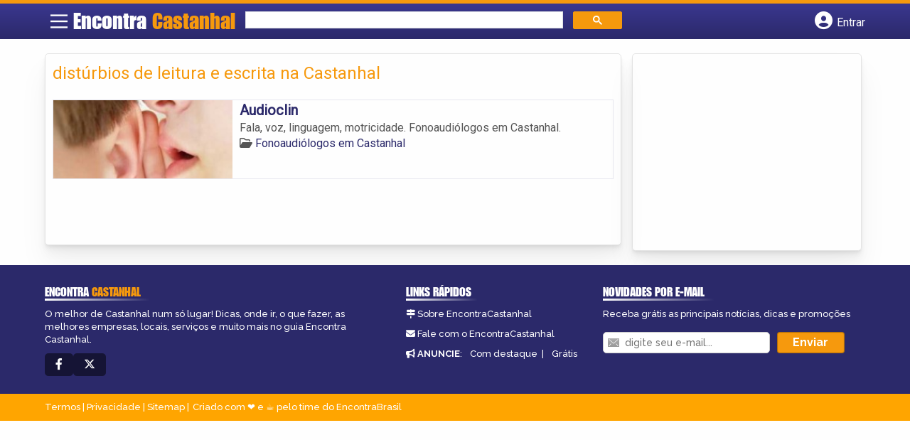

--- FILE ---
content_type: text/html; charset=UTF-8
request_url: https://syndicatedsearch.goog/afs/ads?sjk=D1QiYv7pSz67Y6B5eQ8Dgw%3D%3D&channel=8509410966&client=pub-5823210502176162&q=dist%C3%BArbios%20de%20leitura%20e%20escrita%20na%20Castanhal&r=m&hl=pt&type=0&oe=UTF-8&ie=UTF-8&fexp=21404%2C17301437%2C17301438%2C17301442%2C17301548%2C17301266%2C72717108&format=n1%7Cn3&ad=n4&nocache=8421766256734185&num=0&output=uds_ads_only&v=3&preload=true&bsl=8&pac=0&u_his=2&u_tz=0&dt=1766256734199&u_w=1280&u_h=720&biw=1280&bih=720&psw=1280&psh=206&frm=0&uio=--&cont=miolo-topo-ads%7Cmiolo-rodape-ads&drt=0&jsid=csa&jsv=842209568&rurl=https%3A%2F%2Fwww.encontracastanhal.com.br%2Ftags%2Fdisturbios-de-leitura-e-escrita-na-castanhal%2F
body_size: 8467
content:
<!doctype html><html lang="pt-BR"> <head>    <meta content="NOINDEX, NOFOLLOW" name="ROBOTS"> <meta content="telephone=no" name="format-detection"> <meta content="origin" name="referrer"> <title>Anúncios Google</title>   </head> <body>  <div id="adBlock">    </div>  <script nonce="Lafn0eKssTPvuxffmp7irA">window.AFS_AD_REQUEST_RETURN_TIME_ = Date.now();window.IS_GOOGLE_AFS_IFRAME_ = true;(function(){window.ad_json={"caps":[{"n":"queryId","v":"X_BGaZHwBLzsoNgP88KRsAI"}],"bg":{"i":"https://www.google.com/js/bg/wGj2wQ7Jhd9EC7eCG6z4HJ6DKyFDITluLuUs-xms8Zw.js","p":"GJBNLA63K8L7Rm6qCR6Xl+V7aPPJNpJzc5m50PSlLc0J5kGSwrFevoIiKUmWyXfAPaP9I5c1X46/mWgwKYV5hpP/3zK3B26xFVUDPSIpVgijDNhYzt+qj8lAgSqbKCi+TOg4Z1oGSIpVJCayAaAlvQD94NGdJwKr1sXam67qbCKsU3Joiap3yBQ+G8LPu4bWi1wt+6sKT8eH4iTpQ8XyBojYYQ8Pb+vSkahR0/BjLXUdiZDz489H68pFsvQD37Brgzs5cZ8V+oyGILKEri2WsW3twvyG5Bskz/rFt9ay0+JQgIS2M/lMd6p/8fC0Tc3ekvJZPc8F6aeLd52IoQaEUzTT8isOcOZ6nuC77FTbOxs7KVqmkKy1RPDWsMKSTOSZmZsuHxFK6SUyQeJJeRdQwpE5jBjd3EyhpmCfDU5md88u0947BzZsApnTr8e9lzCPT7dsYeF942aU1HmclxG/CbH2v59sAiVkoE/ob1LZLsB0YadMglbeLwn548uyZxr3D3QjHbfxBsBepWlWuNGf2qCimluJupjALfapEmJsK5s6/MTP1+WNYMcupjRj8Gh9IH5fz+wAZ624k8KRNj4EoXzTUMe7tawRVQwYKNOPvCykXDSL5Yutnyx/LN9GUMFgiOaWSGNbaOzxmxuLIHVaRPbGrdbFQBaY1r7qMd7XAGW5eUVJZHIBILlk5GJ+G5zA8fGM5CktxF2O263b2nrsrEZbFr7lbK23I2qe5Cb9YG5qwpdEdAPpR1LC8NrwLl+rvPOMJY1rDnVyL0E5sKt+FWgL1LZEZ7sbZb+L/cqmqypTX7FgnSLbp4nt3vYvLRjc0YI3gokoeDX+TaTF88rJmyFK1zhu4/qFW4KsbZg9+BnBOc1IeKvAsGIqMDC08oWgX45I0g7rHFEGVFnlvS1c/U4SVm9YDMclUhWTI1iJA79KKUDlPMf1qw8ZbqOaK2G6w4OTbjlK6stFcIiC/LrlLIy6gUHA+oVFvfFlU1ErnS9xKI8Cd/byFP66+FykFMr6B9B1lS00DiNCxf4nOZ8P36jWjUkomGGGU8uWwxjV9HXnSsAmE34v5ZLAa/3arDfNtcZ94uWaHeRE1cD0j1klYxaiVGV8Gn8y+XGXnNt5vOEN9jhleHNPRMOyJE6S9IiVeM7ePygpfeyRPC4fSjHOljWCOXytxM1wBsHhsgpLiEdI7I3+3+oypx0fkJrnMNRTB3iqy+O7KHe9CMf+z/UqWYNdtoGbMN+PeQQRRuKg3ie+T3mx1/xbcMoUcCE277A8nbO6SKXANPQcTUrAhLe9pF6hf6SOov0ZKAz7sTfjsFb3OfjtKYisgOQvCX/FKMXryTUWDfZlz4F2h/Tl9k61xeoPSJUDd4KxrrvCz0rtZPpogWJIjkB8aPh67EJ5aikc8Regj5csDvOhMREzykigydVOfTKKvI624sphxPNA2T0jliDVbgUShJuI7gFE2OFb4r0mI/MtZnc36HIjxyKGspPkbwcDa3D6EesCiLtqlcVLsclpLKZE/4Lwy+eKJqrxdTzuxu3wua9zxJUn610RS6KaNZTLVrUAhklYB/phNZvIjckxyil9XQugHDCzs0M4xPh7VYaHc7P/ATGerSyePk5LnstzLnvYrlVWbNIpXenE0CGv6zNMReHYQR/GPy9qMQcLzVJfPqs16pZcyPE6EZMimt/Ewma1YURKcy8W/ESS66/kOXViT2Q3dIuTkZA+KSJHbDdtS8JiAfkKL8lKKrAPuw5NJ8tCGFho9Fy8OpxzWDjO+QzTJEBSGwa0B1b9a4ZHYbT+F8urs+UEmNZc6piBaYkiVGrusf3nkBTyOV1DoGgWZeGQad/88/mEj/[base64]/3NbZGEQgcTXKTptgkScKoodX29+D24VKH0JoBbEg8Vr/H4JGQFvO6wzoOarrxM3onSTopI0N3TNbThiLvplp/rh9tDXtc9G30imPhbyYMpNWbIz4HQkOw1KXnG6p+9uuT4/m3pr0C/VwaKMJxgE//v1jRrPw4W+hPfU0mhjA4/pJM/mz6HlNLRBQUJGXlnxlfliViwMrul2kl9Ltd9q+j7lDt/cz5IoNsXpRix8OEe84H42tPMOJ35dfPSCeTsZQEBWeQ+5tqjBxY2E5cF13QAJp7YiQknwVLD0ui+4jehWA6v0Kxrc4qM8Y4zk3iTfDYkdNcZSoHFgyhMcm0+Qv6tTN8ktlv1ddUpRbhs7ncF0Uf//1hDdVP1v73pll9cvNhXAHK9MyFzzpG0Yci7pyS/vY3U2ArDr1gE1uclJjsMuqtalyRZwGZNJqyCSQZUP6wHQ9RW3QSziRyDwt4e+EAn1fKyGsX52jBwyWAN4XRz051/[base64]/LGIdOfF3ekHOK2YPIPGaBXytRKF1iRCBWHqjlKb4L7xvJFjxitU8+DWUbv7Bq6CWMYMKzrRgi/[base64]/utiGtw1NAQlFsN33hCrC9XNh8WD0z2rJtHtXpAxxxa11fT0zFoTkrIsf2OWmIUv/KFhldioXqKLL6c6+ajrRMCKfwgOzX40IjDRgL62PjIRtDgaWNwLpVB/1Pf6gsUrnYFszwT4IGh/zEmpUaNzhgpGSANjgeOLX8+/bIgDrhZ2vCRj31HaU+moXiHjeEjtbAcfBbflAWJLxjFXFRs7laKHcdVb9c6OHPMHGbY/DjQWvpdcYGm9oQCruXP5aiyGwReLPhbDNtz8TWZk/3UeEq1ctds/zYyUkCApT+vuDPFg3ssfQO8X0b6ukkMcE8/Pik2zssEa+PmWKsEqQ7Kq+TmR5aalT1rEk8gRyWNEUAgv7mAy56FT8kQd7uj4VCIq5jfHn3tM4k4Sk45L0YJ24c53TfrrfzxRbjlPtoXeTZbTwZwmhbDKZWqaSa3aX1q8QK6OUsLkijwKUlRKMkqcmdtlTBgYTM7GJcCl1mohjuVBsX3Z57MJHJUAHaCYZdBR73sq/odsBVd+lDGA/v+Uo6ADQ7ocDruD13OpFmiCQK9i5q5WhHAW7kBShCG0qPXnDgeQ4Up51sQWTbZswrzoHC4CJ7/uKA3vqghhUoQDAfoZlUulfstpY6Db2gA4KillJAdo5ehpRC8vGN/Xoba64USxUZoXSUsRownGjWg6Unskjk0n1kKzbR4X4xD9dQf9mKPsgDgWCrHjJ07ln+j+sAfLHzq/Cv4INsPN2YzChv9DhkR554Z8p9A4BAqOzlfVDrZYIGXZ1rSeramnOeimTambeGUcZPnpEVZZJ97VBG/3jRXscfMt34as9KCk4dgf9ZLN0AziGaVJXNolTF9COmBKEiPmCHUEsbqgAZYHhg12qGgsZ6tRBqhY68j7aZ+tHrSQrHDmMI5chc2gKeQJ7I8LnQdTliFBpKTigDOI2UyyJrSZouWBoEP+pF1PbkQ7CacVcrgMpwBCj9Z6kI30kakEgsXuCQ/kwc+8foScpkrzuAfFvFfOt79AG3z6j2wix5tErOifa3Ogxp8m9aTh6l6jt6XcjNiLJ0cNswmuXzl9XG8znQGG7LYSYHgkw/3H6jGRwo26x48UZncCOftplBOK5GidK0Y5xDF7QJO8ksu9El3op2zgFOxrqjKzom9yFgbsKTXFiLdIxYj+MRKoZ3NUxlo4C/IgSylbRBogE65gtTEYSW2TupOjokm6VFs3AJDJPFhxnns7XLP5eZHtYsbJfgtdIC53uCaxddugBqfLpJY/[base64]/NcWzNJX/GkmQhhTP5F72gpfonTXdoOUSTilxrovFJzpJ/x4eVMf88y4JUXlOxd0v0XsbrJ8a2gftLw7EYDW2foIlopD1+/u0+QTT1PxiEAxKCePg9aGaClA9vzANfEIWjClK4EUDV9yRcmCRuZUKPoZMwYCXXzhBs6tnMTzQ1yLHQtSpAzn14hPClN93BISdfQM7t3G1zbydb8Vk9tNZCPx5C26K58JU0bGesnRtpePy4dgONRqEhMSU44gq/Ot0IwPZZCS0j98gigMcNpKpIQV1J/z+Id0aEz4Icl4u4PliMWvf06s8aAnA5lLvl0yVuE/sg1yjQWeT4R4g/rieOsgOE64lC5FT17j+U4RPZ2yABfNj7im59mvb6NOm1jKmN7qG2H6uYvxeFTnqCigr8nOfyblV0uBrMTuUhy1Qr3EnJwjyrEUUN9WTy8cLzyiSIrfDvGN3rIdrNzWeZGXwUGD3UVwUZUh+h1DO1vuMFAjnyXKcVNdsWJnyTq0S+4tbT7xJ1sNkv0r5WYkRdFy/liAmMbEZikTaNmUcDq3nBST/3QSyR9zQ/tqie4qyccEIrWorWSfMpI/BSR1u1GW2vL2TbbJSQSD9jrC6X2FUPx2opbz2q76OgTcqyQWdTVJp7Ms5nMC7NdDjIrU/ocpcbBWppiHfZSRhvP0vHc5P51VHTBtANkwZLJ8ssbZCYjh8L/wI8fJl87poZY1x2HIyV724eLYuWqczlPLd8ZmKhLTMqdH3tJsQUMotpxiLNJWj0SDpjAWYum0Vyd2Dnp86+rEVuh73oDPZebZbzYZPYgso+Hu2M0SAsxjehquyxDRTYBeLjTThcCoCGzo/YVwUBuVnsf9pMRhzvpNnK+l2aQQ8WgddISX9FW1J1RzNzHhmas+2a2M7KkXDil4e9icHltp1vhX2BrlHAuiH0i4ZoIkPV75b0qLkLMU4OD1RtxKA93ZjGFfbp0oOezn6wn01LjHBpP9n3wvHpVjmFPB4ytyB67DMRGcEF6yNXG7FnkivinRx/y95Pg8rzB0QhVxSeZZuH2bdIUc50Ua1c+mUKpKKyfzwZ0MitvJp8IAfbNWVWRib4o8uREjlDAUUxSVEGb45ZTZTHxJ81TK1D0vdPsvi/lRAxf5P1c+uiKC1mnVVKJ+mgtPrb8x3y2KNBesMicPtDXjYa+A2qWUZQwviRkx1ahisZz0sflyt2qhS1kIvbIEKTuWBqOnXCQiIoC9vZ0rXeC1zq9L+Yujfog4TnFko9VNa06MaW/[base64]/xiFJsGte1GFo+9aK/3lfreR3IVDlRD9gyCSr4YTJjcvAdEuxTd3H5REy1qsWC/T/LR0UaHXA1TMACi+gWVp6RLvVbWlg0kXLqjeR9ebmFpVFcNIGpQxksF5uAnymRkS/H9E5m2BtDgXAYLwFM0qoL7ntWSq8cADb7Cs3cYQ49AyhSe3zCfn39kCRMv4FbiDs4MjXjCnnRgOIZgQpauQeh9pzxnKuohxSrpCIdPADTpx+g9+vPLkcng05j3/WvahoY6pvvdAjFRDdgKOLQ7KFLe7JrOd4b3d9nwD/yQL7Yag5gVjww1qAR6PXSrhMQuAY5zcioRmQub8c/lPPN+1u24iJrsG6fNEcMsDhMcOlHE/xECRsvS3pRrFXX6Tsi/tnjAjSaLPrUdOdvl61K6IbsoCbb2rKEjrXB/6PaDlHNj8G7y4eAz5QSDHfs6MUmk+SHGIxJqj/1U/t4cDlLcDKs9xS/dCfGJrtR9iy4aSBJ9BBW5Zah9vlAckJ28V5Q3om5tNKVTwIZ5z7R9BOEstTs1zFeFUoHCFMKuB1E9S1yzxfJv8j6vscAmH8NA5yCch2awmKt7IrWkmDj4+hDKb/CqXHOOsFzY5/PLz3/tC1lUNPtv9umnV5Gr1vSg/bZb0AsorxNOPhsGhkbaa7GA3O32msiUqTHWsosHCj50MkZp5zkhxL/Lz/TpOrzY12DCOvlbHnc/pnzErSFS98EpsE9TUZOrGWyHurPxNyc5+Kh08PH2AXEwEtW3uHBQhE4ha8xUiuQwnwwvFuZgFRYZ5WCuyf45ezK3WVRmjOczp4cMLbjcllPb98PHTgIfOVQ3MWalezgba+NT0EeZ8jUM5LSkUfUO9f18vyxhfywQCsK58z9mHLI6GuvEEio4Olq5A+FXgvTsh5yiiG/6nt6DH4aqsVIEgu6P/WjAkBehh2GbRI5IqgHXw+07oSvVUnNKjmdVtiwu96jkfSyZpU+j8HOJK6NZTqONQmknItNUhss/JNj4Xiz+cwgp0KyGhW3kyrEZAy4dX3y9TCEGV0txFy5SLs4oIqGFEOsFXx6uVf5ZuWx5Hz6NyJu+9Rxs+a75ii66ue5RF4JnKSGMUQ/IBhNUlKuxYDowNIsIbePX2LVbC4WU4UAXu+bAhSV8K7e/nblaTpym0R74RgFIBVZiXEuNlTIeLB6V5oyRwuQdO6UTPauwaVF4Ye8St9kspTgO7zEJXLA5Cw7H/lBDbrjRHSlogfnd2jXdWilnME8Ce7ZPy0bBnUVpGFdC3XnGQRS67ZmdVYKqMk0sJ22C045NjjN6kZkfjKFlHJNWDsWBWXMGOO5kGuxO0fh5cs2C/XybIb2z5mjsKdjanR9H5vkpjZjVaPdyBCu/PgVbsrdOCXRweAgoUDqQIKNYjueUmhDGfZGbRKyzm2/JRZSVdIplgYba7Ye992NHtV7iNl2w5CO7pCwYiLr0wQq7vRTYZwAovfNZsIcxVjMjVHJp8MvIDj0UThdI8+lvlMGQLvcynGlz+B3kre621fkcxYThw2x/U/A7V5kXVp/Mu20McBqQ1VmZv1W6h911IhCCdmopapQNYb3MWYpzklIXfcwiuvYmzNn0rRtuf0RRPUnkSjRhZeBvFNdimAhZMtgKaR+NbgRfi9gGhRFucYkyna67Que6gK8Tg5wSMoEycjcZ6OIHnRB7gIOJrOygLjSyZBYDaPBipx33HX+kIJPJxKm1L0ahmu4Y6qSEHvN0t/6bFg/5GprOOeX4VNXjwu2L9PNqVBYbSGz9Hud5U/NgFCxBmRkUeKHxMTUqXh6y5faMFbkwjuXykyExirVMZArVOGO3WeURH/LgMJIDPHaNvkxlvIb6iC5hg/Hz+RLfY00EP6dubDjicblb0AP8Mt/puF9vo95cOYFiIqGELoNwZUqSw0bUFvz67EMD5cZQzVukHWb/dmdcFhm1kpbbLGqo55JGmP89/UZupqF2gV8IbHtVbiCye1JJp+bg5Gya9/49PwiuEdQtk5/2JjvoQI7mKeb0E8SRg3eJR6tsKaAhHWvWkccrwy3+Je3mJkHIeP57/vTqkZW6y0kRGXr+FJkAYcU5eOYpqK9chDyzNSAb7Q97PB/ybTroeR0D8lVDHV8p/7Wd2x/KnPlCPoQmo7TlUYTq7kG3bvTRvxgdxFoBpYBWhHflREVXG6G6qsqvZuPYqEBlIJ2wMHWdlPeLYwM0wTCvq6YhE1wdRXdJ/g3FnmfkRNEDL33oUZfDc62X5fCbbhZicNJ4y8zAD9v8+0rFaBGlHjWh1xAN23xyUf2vdD3oZVxmdZKWFGfVbU61SB6lKCsYuN8JWzXI/OV+LMYRIhfPtmoG+MtELRwU+qtxhmMTDJtrOSmv8k8KhD5axcbp+oD2iDsoFQKGgJo1IpUNqO47DsNwr308LBBmRAL0zBoBIBOXGgMQp0YFHDzDD3BmSCCTu9Wzb32q/DcIdc2HEry2qBeFqfXNVd5xLiD3jRQ4HVWEHDnwUPwFCW/DsPYDLpHxIugJroy3YwepaqZYLFat79VjdUY4kqk7mrQI68eQLLqpv963sPxv5FQO+JBl1/FbpbmcIT4zVIGAO//Q72nKDzyIiSbtlbF2Z0bcKDgzLw2euhnTe1AchoexMGRLAk1R/oSeayHWsbs3llDLRdSEWmpJ8Bg10AdXa37m57QD6uHOzmL4hAbn3no2UV3y87jn39LQPo3kP0/Cm/DW7FisRqpxbWe0yRlnQf7V7o8vXlY2zkRIFDKk1Se690l3SK4zFUxwN25IQylmtKd3N6VGCjEqMW8uBkY9X/O32IZNwSii/BIU46VTYWwRsHUlM3UgQhu/FghnsouQgyHRDFudQSDi2izpYIxxfbJ7mAKyMTdoVXqhEl+R5ziRLCJwhq5//[base64]/QWEcgK9JBZ7WJvOArK/NfEf8AN4iMoHq+OOiR+4U9oqVH7LbBQoohDv1HzZU2sghAkEkLrDGeCFDqY9QsHhMrUnsINOrVWY0dopbAHweFTDjlY/NXrsLFvWMXBthTv8LrYMnf86hkYussO1O0hVe24RUVGPVFR/VyAIb3ELJF07/TpfJCnJnF0IO561teTtdv5deDszRRWq0VBe8qHn83mGMYQRR5my0QVR9AiMHDvycnS/0+pu3I42h39XnrssjDSa4sx/fElzWGvmvt7VslB4IqdKB6c4vnddb0ti6vHiXUYfGgjIC8uyugWiqmF8ZDYZx534nkWObDJmo6PnnxTIlRAQYEXbD7Tgj0QfVMcQOrNCgEuzFIEoCb1TSpy/1Gdl6+fU9ZaMMu7UUvhJAKMJICb1LP+vzyswRzgqAKt1wBBngSv5iCS7FMwiXKMe+4pjjWHce7Mpi9HO+HNghJsz4QjEMStsBP6jyyIbf8Dc+qU2z7jXmbMbO9BXB/WddL7Ctimai75P093xfmBGKjGaIRJKheSbp+xmIp6UhukyqfC1flx+sIzklHZTc3x5Ous5r6noa6YUJ4OftXwMFqb5T7G04dRPC9sKA6n/IotmLKMF+g7mJ3vj8DFtnANerFRYvFtWudvE2Jej9xpc1ZjKzMwFH/K+q5mg3aBXWY+bBl342cjyBZuU9AAZ4Unu2ZInWP7MJh3awsP5ZS12ChpOiBzSIp0u1EBO2QxaoNtPFo/ulEVkOE4BG3ruwKhtHSHC33WDi6vpdxrh0oUf4z3s4AZvJiyLtkRHA+j4o4XypQoT1uSGdvclReF+o8eImge7nCwenmdyvMnewXbCOeMxr8ibSDCSCd1B54jjZsNwrKygoIuJ2Njf/ZoZXPrv5tkIJloLHwmhHoFxOYf+nXKEqbykJdmfXuGY/1JN5dwRMtNc5BnYb4+CY55SGpm8081X6bOesZA8nbdEAVGiEOh4pDHt2htv/Wledz/SvR1hVx8xbvGkFBnzE9P707p2HooIJXXnO6oYsmRoHjThF+up0LYCbVDW9LYuoRhH2dx3onlndCrtYxmiD0mAccCfCzXiPxMWXnObJUJC5bg/5x5XvimDHUS/P3oVb48A1Rf06IM0pq3BfzlpKiIj8+ixq9SCCXVHwJdqrYkYcF0+ClTOMBAhSxi21f5yBodUkguKI/sIt5lucOhAi+EuuxdZy4yIa+9PGvd3Z8Jij2D78Jobm5HLnPNGAnODE2NAY+3GAPAU+JxFZZCp8Wpzq3IyqINV8vyUZ8KiAVkZosYKPJ1jgH5oG90HH3CWLsLe/0W4cSHIuTVnvu/Y7Je2LpapMSs6FSaRm1psy3hTtVUhb3f4dwvgaB0UwwIiTlasiQSm+ACkdXyDg\u003d"},"gd":{"ff":{"fd":"swap","eiell":true,"pcsbs":"44","pcsbp":"8","esb":true},"cd":{"pid":"pub-5823210502176162","eawp":"partner-pub-5823210502176162","qi":"X_BGaZHwBLzsoNgP88KRsAI"},"pc":{},"dc":{"d":true}}};})();</script> <script src="/adsense/search/ads.js?pac=0" type="text/javascript" nonce="Lafn0eKssTPvuxffmp7irA"></script>  </body> </html>

--- FILE ---
content_type: text/css
request_url: https://www.encontracastanhal.com.br/wp-content/themes/guia/cstm.css
body_size: -232
content:
#header{
    grid-template-columns: 3.5% 21% 45.9% 29.6%;
}

@media screen and (max-width: 865px) {
    #header{
        grid-template-columns: 40px calc(98% - 121px) 40px 40px;
    }
    .logo-wrap #logo{
        left: 2.42vw;
    }
}
/*ADICIONADOS*/
.col-md-2.vizinhos.bairro1 {
    background-image: url(assets/images/castanhal.webp);
}

.col-md-2.vizinhos.bairro2 {
    background-image: url(assets/images/maraba.webp);
}

.col-md-2.vizinhos.bairro3 {
    background-image: url(assets/images/santarem.webp);
}

.col-md-2.vizinhos.bairro4 {
    background-image: url(assets/images/belem.webp);
}

.col-md-2.vizinhos.bairro5 {
    background-image: url(assets/images/abaetetuba.webp);
}
